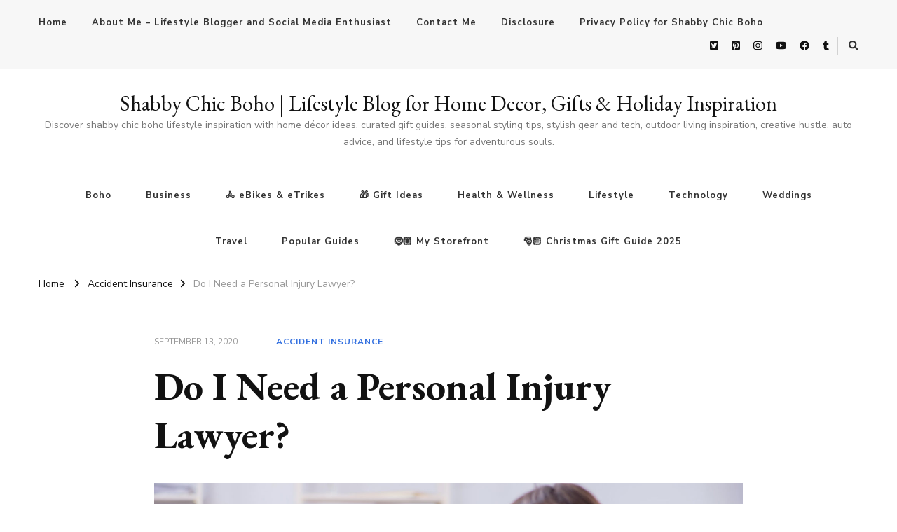

--- FILE ---
content_type: text/html; charset=UTF-8
request_url: https://shabbychicboho.com/do-i-need-a-personal-injury-lawyer/
body_size: 13086
content:
<!DOCTYPE html>
<html lang="en-US">
<head itemscope itemtype="http://schema.org/WebSite">
<meta charset="UTF-8">
<meta name="viewport" content="width=device-width, initial-scale=1">
<link rel="profile" href="http://gmpg.org/xfn/11">
<meta name='robots' content='index, follow, max-image-preview:large, max-snippet:-1, max-video-preview:-1' />
<style>img:is([sizes="auto" i], [sizes^="auto," i]) { contain-intrinsic-size: 3000px 1500px }</style>
<!-- This site is optimized with the Yoast SEO plugin v26.7 - https://yoast.com/wordpress/plugins/seo/ -->
<title>Do I Need a Personal Injury Lawyer? - Shabby Chic Boho | Lifestyle Blog for Home Decor, Gifts &amp; Holiday Inspiration</title>
<meta name="description" content="Are you asking yourself the question: do I need a personal injury lawyer? Our guide right here details when you should hire one." />
<link rel="canonical" href="https://shabbychicboho.com/do-i-need-a-personal-injury-lawyer/" />
<meta property="og:locale" content="en_US" />
<meta property="og:type" content="article" />
<meta property="og:title" content="Do I Need a Personal Injury Lawyer? - Shabby Chic Boho | Lifestyle Blog for Home Decor, Gifts &amp; Holiday Inspiration" />
<meta property="og:description" content="Are you asking yourself the question: do I need a personal injury lawyer? Our guide right here details when you should hire one." />
<meta property="og:url" content="https://shabbychicboho.com/do-i-need-a-personal-injury-lawyer/" />
<meta property="og:site_name" content="Shabby Chic Boho | Lifestyle Blog for Home Decor, Gifts &amp; Holiday Inspiration" />
<meta property="article:publisher" content="https://www.facebook.com/shabbychicboho" />
<meta property="article:author" content="https://www.facebook.com/shabbychicboho" />
<meta property="article:published_time" content="2020-09-13T04:55:15+00:00" />
<meta property="article:modified_time" content="2025-02-01T16:37:47+00:00" />
<meta property="og:image" content="https://shabbychicboho.com/wp-content/uploads/2020/09/load-image-1-4.jpg" />
<meta property="og:image:width" content="2000" />
<meta property="og:image:height" content="1335" />
<meta property="og:image:type" content="image/jpeg" />
<meta name="author" content="Shabby Chic Boho" />
<meta name="twitter:card" content="summary_large_image" />
<meta name="twitter:creator" content="@terrishutterbug" />
<meta name="twitter:site" content="@terrishutterbug" />
<meta name="twitter:label1" content="Written by" />
<meta name="twitter:data1" content="Shabby Chic Boho" />
<meta name="twitter:label2" content="Est. reading time" />
<meta name="twitter:data2" content="3 minutes" />
<script type="application/ld+json" class="yoast-schema-graph">{"@context":"https://schema.org","@graph":[{"@type":"Article","@id":"https://shabbychicboho.com/do-i-need-a-personal-injury-lawyer/#article","isPartOf":{"@id":"https://shabbychicboho.com/do-i-need-a-personal-injury-lawyer/"},"author":{"name":"Shabby Chic Boho","@id":"https://shabbychicboho.com/#/schema/person/9fdb10fb199e00415f6d4081ccec548f"},"headline":"Do I Need a Personal Injury Lawyer?","datePublished":"2020-09-13T04:55:15+00:00","dateModified":"2025-02-01T16:37:47+00:00","mainEntityOfPage":{"@id":"https://shabbychicboho.com/do-i-need-a-personal-injury-lawyer/"},"wordCount":565,"commentCount":0,"publisher":{"@id":"https://shabbychicboho.com/#/schema/person/9fdb10fb199e00415f6d4081ccec548f"},"image":{"@id":"https://shabbychicboho.com/do-i-need-a-personal-injury-lawyer/#primaryimage"},"thumbnailUrl":"https://shabbychicboho.com/wp-content/uploads/2020/09/load-image-1-4.jpg","articleSection":["Accident Insurance"],"inLanguage":"en-US","potentialAction":[{"@type":"CommentAction","name":"Comment","target":["https://shabbychicboho.com/do-i-need-a-personal-injury-lawyer/#respond"]}]},{"@type":"WebPage","@id":"https://shabbychicboho.com/do-i-need-a-personal-injury-lawyer/","url":"https://shabbychicboho.com/do-i-need-a-personal-injury-lawyer/","name":"Do I Need a Personal Injury Lawyer? - Shabby Chic Boho | Lifestyle Blog for Home Decor, Gifts &amp; Holiday Inspiration","isPartOf":{"@id":"https://shabbychicboho.com/#website"},"primaryImageOfPage":{"@id":"https://shabbychicboho.com/do-i-need-a-personal-injury-lawyer/#primaryimage"},"image":{"@id":"https://shabbychicboho.com/do-i-need-a-personal-injury-lawyer/#primaryimage"},"thumbnailUrl":"https://shabbychicboho.com/wp-content/uploads/2020/09/load-image-1-4.jpg","datePublished":"2020-09-13T04:55:15+00:00","dateModified":"2025-02-01T16:37:47+00:00","description":"Are you asking yourself the question: do I need a personal injury lawyer? Our guide right here details when you should hire one.","breadcrumb":{"@id":"https://shabbychicboho.com/do-i-need-a-personal-injury-lawyer/#breadcrumb"},"inLanguage":"en-US","potentialAction":[{"@type":"ReadAction","target":["https://shabbychicboho.com/do-i-need-a-personal-injury-lawyer/"]}]},{"@type":"ImageObject","inLanguage":"en-US","@id":"https://shabbychicboho.com/do-i-need-a-personal-injury-lawyer/#primaryimage","url":"https://shabbychicboho.com/wp-content/uploads/2020/09/load-image-1-4.jpg","contentUrl":"https://shabbychicboho.com/wp-content/uploads/2020/09/load-image-1-4.jpg","width":2000,"height":1335,"caption":"Do I Need a Personal Injury Lawyer?"},{"@type":"BreadcrumbList","@id":"https://shabbychicboho.com/do-i-need-a-personal-injury-lawyer/#breadcrumb","itemListElement":[{"@type":"ListItem","position":1,"name":"Home","item":"https://shabbychicboho.com/"},{"@type":"ListItem","position":2,"name":"Do I Need a Personal Injury Lawyer?"}]},{"@type":"WebSite","@id":"https://shabbychicboho.com/#website","url":"https://shabbychicboho.com/","name":"Shabby Chic Boho","description":"Discover shabby chic boho lifestyle inspiration with home décor ideas, curated gift guides, seasonal styling tips, stylish gear and tech, outdoor living inspiration, creative hustle, auto advice, and lifestyle tips for adventurous souls.","publisher":{"@id":"https://shabbychicboho.com/#/schema/person/9fdb10fb199e00415f6d4081ccec548f"},"potentialAction":[{"@type":"SearchAction","target":{"@type":"EntryPoint","urlTemplate":"https://shabbychicboho.com/?s={search_term_string}"},"query-input":{"@type":"PropertyValueSpecification","valueRequired":true,"valueName":"search_term_string"}}],"inLanguage":"en-US"},{"@type":["Person","Organization"],"@id":"https://shabbychicboho.com/#/schema/person/9fdb10fb199e00415f6d4081ccec548f","name":"Shabby Chic Boho","image":{"@type":"ImageObject","inLanguage":"en-US","@id":"https://shabbychicboho.com/#/schema/person/image/","url":"https://shabbychicboho.com/wp-content/uploads/2021/03/ShabbyChicBoho.jpg","contentUrl":"https://shabbychicboho.com/wp-content/uploads/2021/03/ShabbyChicBoho.jpg","width":1800,"height":1500,"caption":"Shabby Chic Boho"},"logo":{"@id":"https://shabbychicboho.com/#/schema/person/image/"},"sameAs":["https://shabbychicboho.com","https://www.facebook.com/shabbychicboho","https://instagram.com/shabbychicboho/","https://www.pinterest.com/terrishaven/","https://x.com/terrishutterbug","https://www.youtube.com/c/TerrisLittleHavenComShabbyChicBoho","https://shabbychicboho.tumblr.com/"],"url":"https://shabbychicboho.com/author/admin/"}]}</script>
<!-- / Yoast SEO plugin. -->
<link rel='dns-prefetch' href='//fonts.googleapis.com' />
<!-- <link rel='stylesheet' id='wp-block-library-css' href='https://shabbychicboho.com/wp-includes/css/dist/block-library/style.min.css?ver=6.8.3' type='text/css' media='all' /> -->
<link rel="stylesheet" type="text/css" href="//shabbychicboho.com/wp-content/cache/wpfc-minified/95jb8q99/7wu53.css" media="all"/>
<style id='classic-theme-styles-inline-css' type='text/css'>
/*! This file is auto-generated */
.wp-block-button__link{color:#fff;background-color:#32373c;border-radius:9999px;box-shadow:none;text-decoration:none;padding:calc(.667em + 2px) calc(1.333em + 2px);font-size:1.125em}.wp-block-file__button{background:#32373c;color:#fff;text-decoration:none}
</style>
<style id='noptin-email-optin-style-inline-css' type='text/css'>
.wp-block-noptin-email-optin{align-items:center;box-sizing:border-box;display:flex;justify-content:center;min-height:280px;padding:20px;position:relative;text-align:center}.wp-block-noptin-email-optin *{box-sizing:border-box}.wp-block-noptin-email-optin form{width:100%}.wp-block-noptin-email-optin.is-style-noptin-flex .noptin-block-form-footer{align-items:center;display:flex;gap:10px;justify-content:center}.wp-block-noptin-email-optin.is-style-noptin-flex .noptin-block-form-footer .noptin_form_input_email{flex-grow:1;min-width:0}.wp-block-noptin-email-optin.is-style-noptin-flex .noptin-block-form-footer .noptin_form_submit{flex-shrink:1;margin-top:0}:where(.wp-block-noptin-email-optin:not(.is-style-noptin-unstyled) input.noptin_form_input_email){background-color:#fff;border:1px solid #ced4da;border-radius:.25rem;box-shadow:none;color:#495057;padding:.45rem 1.2rem;transition:border-color .15s ease-in-out,box-shadow .15s ease-in-out}:where(.wp-block-noptin-email-optin:not(.is-style-noptin-unstyled) input.noptin_form_input_email:focus){background-color:#fff;border-color:#73b1e9;color:#495057;outline:0}:where(.wp-block-noptin-email-optin:not(.is-style-noptin-unstyled) .noptin_form_submit){background-clip:padding-box;background-color:#1e73be;border:1px solid transparent;border-radius:.25rem;box-shadow:none;color:#fff;font-weight:400;padding:.45rem 1.2rem;transition:color .15s ease-in-out,background-color .15s ease-in-out,border-color .15s ease-in-out,box-shadow .15s ease-in-out}:where(.wp-block-noptin-email-optin:not(.is-style-noptin-unstyled) .noptin_form_submit):focus,:where(.wp-block-noptin-email-optin:not(.is-style-noptin-unstyled) .noptin_form_submit):hover{box-shadow:0 .5rem 1rem rgba(0,0,0,.15)}.wp-block-noptin-email-optin:not(.is-style-noptin-unstyled) .noptin_form_title{font-size:23px;font-weight:700;line-height:1.4125;margin-bottom:10px;margin-top:16px;padding-top:4px}.wp-block-noptin-email-optin:not(.is-style-noptin-unstyled) .noptin_form_description{font-size:16px;line-height:1.3;margin-bottom:10px}.wp-block-noptin-email-optin:not(.is-style-noptin-unstyled) input.noptin_form_input_email{display:block;margin:0;width:100%}.wp-block-noptin-email-optin:not(.is-style-noptin-unstyled) input.noptin_form_input_email::-ms-expand{background-color:transparent;border:0}.wp-block-noptin-email-optin:not(.is-style-noptin-unstyled) .noptin_form_submit{display:block;flex:1 0 0;margin-top:10px;position:relative;text-align:center;text-transform:none;-webkit-user-select:none;-moz-user-select:none;user-select:none;vertical-align:middle;width:100%}.wp-block-noptin-email-optin:not(.is-style-noptin-unstyled) .noptin_form_submit:focus,.wp-block-noptin-email-optin:not(.is-style-noptin-unstyled) .noptin_form_submit:hover{outline:0!important}.noptin-block-form-header:empty{display:none}
</style>
<!-- <link rel='stylesheet' id='noptin-form-css' href='https://shabbychicboho.com/wp-content/plugins/newsletter-optin-box/build/Forms/assets/css/style-form.css?ver=bde59fed1153516aaf60' type='text/css' media='all' /> -->
<link rel="stylesheet" type="text/css" href="//shabbychicboho.com/wp-content/cache/wpfc-minified/10pb3vnp/7wu53.css" media="all"/>
<style id='global-styles-inline-css' type='text/css'>
:root{--wp--preset--aspect-ratio--square: 1;--wp--preset--aspect-ratio--4-3: 4/3;--wp--preset--aspect-ratio--3-4: 3/4;--wp--preset--aspect-ratio--3-2: 3/2;--wp--preset--aspect-ratio--2-3: 2/3;--wp--preset--aspect-ratio--16-9: 16/9;--wp--preset--aspect-ratio--9-16: 9/16;--wp--preset--color--black: #000000;--wp--preset--color--cyan-bluish-gray: #abb8c3;--wp--preset--color--white: #ffffff;--wp--preset--color--pale-pink: #f78da7;--wp--preset--color--vivid-red: #cf2e2e;--wp--preset--color--luminous-vivid-orange: #ff6900;--wp--preset--color--luminous-vivid-amber: #fcb900;--wp--preset--color--light-green-cyan: #7bdcb5;--wp--preset--color--vivid-green-cyan: #00d084;--wp--preset--color--pale-cyan-blue: #8ed1fc;--wp--preset--color--vivid-cyan-blue: #0693e3;--wp--preset--color--vivid-purple: #9b51e0;--wp--preset--gradient--vivid-cyan-blue-to-vivid-purple: linear-gradient(135deg,rgba(6,147,227,1) 0%,rgb(155,81,224) 100%);--wp--preset--gradient--light-green-cyan-to-vivid-green-cyan: linear-gradient(135deg,rgb(122,220,180) 0%,rgb(0,208,130) 100%);--wp--preset--gradient--luminous-vivid-amber-to-luminous-vivid-orange: linear-gradient(135deg,rgba(252,185,0,1) 0%,rgba(255,105,0,1) 100%);--wp--preset--gradient--luminous-vivid-orange-to-vivid-red: linear-gradient(135deg,rgba(255,105,0,1) 0%,rgb(207,46,46) 100%);--wp--preset--gradient--very-light-gray-to-cyan-bluish-gray: linear-gradient(135deg,rgb(238,238,238) 0%,rgb(169,184,195) 100%);--wp--preset--gradient--cool-to-warm-spectrum: linear-gradient(135deg,rgb(74,234,220) 0%,rgb(151,120,209) 20%,rgb(207,42,186) 40%,rgb(238,44,130) 60%,rgb(251,105,98) 80%,rgb(254,248,76) 100%);--wp--preset--gradient--blush-light-purple: linear-gradient(135deg,rgb(255,206,236) 0%,rgb(152,150,240) 100%);--wp--preset--gradient--blush-bordeaux: linear-gradient(135deg,rgb(254,205,165) 0%,rgb(254,45,45) 50%,rgb(107,0,62) 100%);--wp--preset--gradient--luminous-dusk: linear-gradient(135deg,rgb(255,203,112) 0%,rgb(199,81,192) 50%,rgb(65,88,208) 100%);--wp--preset--gradient--pale-ocean: linear-gradient(135deg,rgb(255,245,203) 0%,rgb(182,227,212) 50%,rgb(51,167,181) 100%);--wp--preset--gradient--electric-grass: linear-gradient(135deg,rgb(202,248,128) 0%,rgb(113,206,126) 100%);--wp--preset--gradient--midnight: linear-gradient(135deg,rgb(2,3,129) 0%,rgb(40,116,252) 100%);--wp--preset--font-size--small: 13px;--wp--preset--font-size--medium: 20px;--wp--preset--font-size--large: 36px;--wp--preset--font-size--x-large: 42px;--wp--preset--spacing--20: 0.44rem;--wp--preset--spacing--30: 0.67rem;--wp--preset--spacing--40: 1rem;--wp--preset--spacing--50: 1.5rem;--wp--preset--spacing--60: 2.25rem;--wp--preset--spacing--70: 3.38rem;--wp--preset--spacing--80: 5.06rem;--wp--preset--shadow--natural: 6px 6px 9px rgba(0, 0, 0, 0.2);--wp--preset--shadow--deep: 12px 12px 50px rgba(0, 0, 0, 0.4);--wp--preset--shadow--sharp: 6px 6px 0px rgba(0, 0, 0, 0.2);--wp--preset--shadow--outlined: 6px 6px 0px -3px rgba(255, 255, 255, 1), 6px 6px rgba(0, 0, 0, 1);--wp--preset--shadow--crisp: 6px 6px 0px rgba(0, 0, 0, 1);}:where(.is-layout-flex){gap: 0.5em;}:where(.is-layout-grid){gap: 0.5em;}body .is-layout-flex{display: flex;}.is-layout-flex{flex-wrap: wrap;align-items: center;}.is-layout-flex > :is(*, div){margin: 0;}body .is-layout-grid{display: grid;}.is-layout-grid > :is(*, div){margin: 0;}:where(.wp-block-columns.is-layout-flex){gap: 2em;}:where(.wp-block-columns.is-layout-grid){gap: 2em;}:where(.wp-block-post-template.is-layout-flex){gap: 1.25em;}:where(.wp-block-post-template.is-layout-grid){gap: 1.25em;}.has-black-color{color: var(--wp--preset--color--black) !important;}.has-cyan-bluish-gray-color{color: var(--wp--preset--color--cyan-bluish-gray) !important;}.has-white-color{color: var(--wp--preset--color--white) !important;}.has-pale-pink-color{color: var(--wp--preset--color--pale-pink) !important;}.has-vivid-red-color{color: var(--wp--preset--color--vivid-red) !important;}.has-luminous-vivid-orange-color{color: var(--wp--preset--color--luminous-vivid-orange) !important;}.has-luminous-vivid-amber-color{color: var(--wp--preset--color--luminous-vivid-amber) !important;}.has-light-green-cyan-color{color: var(--wp--preset--color--light-green-cyan) !important;}.has-vivid-green-cyan-color{color: var(--wp--preset--color--vivid-green-cyan) !important;}.has-pale-cyan-blue-color{color: var(--wp--preset--color--pale-cyan-blue) !important;}.has-vivid-cyan-blue-color{color: var(--wp--preset--color--vivid-cyan-blue) !important;}.has-vivid-purple-color{color: var(--wp--preset--color--vivid-purple) !important;}.has-black-background-color{background-color: var(--wp--preset--color--black) !important;}.has-cyan-bluish-gray-background-color{background-color: var(--wp--preset--color--cyan-bluish-gray) !important;}.has-white-background-color{background-color: var(--wp--preset--color--white) !important;}.has-pale-pink-background-color{background-color: var(--wp--preset--color--pale-pink) !important;}.has-vivid-red-background-color{background-color: var(--wp--preset--color--vivid-red) !important;}.has-luminous-vivid-orange-background-color{background-color: var(--wp--preset--color--luminous-vivid-orange) !important;}.has-luminous-vivid-amber-background-color{background-color: var(--wp--preset--color--luminous-vivid-amber) !important;}.has-light-green-cyan-background-color{background-color: var(--wp--preset--color--light-green-cyan) !important;}.has-vivid-green-cyan-background-color{background-color: var(--wp--preset--color--vivid-green-cyan) !important;}.has-pale-cyan-blue-background-color{background-color: var(--wp--preset--color--pale-cyan-blue) !important;}.has-vivid-cyan-blue-background-color{background-color: var(--wp--preset--color--vivid-cyan-blue) !important;}.has-vivid-purple-background-color{background-color: var(--wp--preset--color--vivid-purple) !important;}.has-black-border-color{border-color: var(--wp--preset--color--black) !important;}.has-cyan-bluish-gray-border-color{border-color: var(--wp--preset--color--cyan-bluish-gray) !important;}.has-white-border-color{border-color: var(--wp--preset--color--white) !important;}.has-pale-pink-border-color{border-color: var(--wp--preset--color--pale-pink) !important;}.has-vivid-red-border-color{border-color: var(--wp--preset--color--vivid-red) !important;}.has-luminous-vivid-orange-border-color{border-color: var(--wp--preset--color--luminous-vivid-orange) !important;}.has-luminous-vivid-amber-border-color{border-color: var(--wp--preset--color--luminous-vivid-amber) !important;}.has-light-green-cyan-border-color{border-color: var(--wp--preset--color--light-green-cyan) !important;}.has-vivid-green-cyan-border-color{border-color: var(--wp--preset--color--vivid-green-cyan) !important;}.has-pale-cyan-blue-border-color{border-color: var(--wp--preset--color--pale-cyan-blue) !important;}.has-vivid-cyan-blue-border-color{border-color: var(--wp--preset--color--vivid-cyan-blue) !important;}.has-vivid-purple-border-color{border-color: var(--wp--preset--color--vivid-purple) !important;}.has-vivid-cyan-blue-to-vivid-purple-gradient-background{background: var(--wp--preset--gradient--vivid-cyan-blue-to-vivid-purple) !important;}.has-light-green-cyan-to-vivid-green-cyan-gradient-background{background: var(--wp--preset--gradient--light-green-cyan-to-vivid-green-cyan) !important;}.has-luminous-vivid-amber-to-luminous-vivid-orange-gradient-background{background: var(--wp--preset--gradient--luminous-vivid-amber-to-luminous-vivid-orange) !important;}.has-luminous-vivid-orange-to-vivid-red-gradient-background{background: var(--wp--preset--gradient--luminous-vivid-orange-to-vivid-red) !important;}.has-very-light-gray-to-cyan-bluish-gray-gradient-background{background: var(--wp--preset--gradient--very-light-gray-to-cyan-bluish-gray) !important;}.has-cool-to-warm-spectrum-gradient-background{background: var(--wp--preset--gradient--cool-to-warm-spectrum) !important;}.has-blush-light-purple-gradient-background{background: var(--wp--preset--gradient--blush-light-purple) !important;}.has-blush-bordeaux-gradient-background{background: var(--wp--preset--gradient--blush-bordeaux) !important;}.has-luminous-dusk-gradient-background{background: var(--wp--preset--gradient--luminous-dusk) !important;}.has-pale-ocean-gradient-background{background: var(--wp--preset--gradient--pale-ocean) !important;}.has-electric-grass-gradient-background{background: var(--wp--preset--gradient--electric-grass) !important;}.has-midnight-gradient-background{background: var(--wp--preset--gradient--midnight) !important;}.has-small-font-size{font-size: var(--wp--preset--font-size--small) !important;}.has-medium-font-size{font-size: var(--wp--preset--font-size--medium) !important;}.has-large-font-size{font-size: var(--wp--preset--font-size--large) !important;}.has-x-large-font-size{font-size: var(--wp--preset--font-size--x-large) !important;}
:where(.wp-block-post-template.is-layout-flex){gap: 1.25em;}:where(.wp-block-post-template.is-layout-grid){gap: 1.25em;}
:where(.wp-block-columns.is-layout-flex){gap: 2em;}:where(.wp-block-columns.is-layout-grid){gap: 2em;}
:root :where(.wp-block-pullquote){font-size: 1.5em;line-height: 1.6;}
</style>
<!-- <link rel='stylesheet' id='ssb-front-css-css' href='https://shabbychicboho.com/wp-content/plugins/simple-social-buttons/assets/css/front.css?ver=6.2.0' type='text/css' media='all' /> -->
<!-- <link rel='stylesheet' id='owl-carousel-css' href='https://shabbychicboho.com/wp-content/themes/vilva/css/owl.carousel.min.css?ver=2.3.4' type='text/css' media='all' /> -->
<!-- <link rel='stylesheet' id='animate-css' href='https://shabbychicboho.com/wp-content/themes/vilva/css/animate.min.css?ver=3.5.2' type='text/css' media='all' /> -->
<link rel="stylesheet" type="text/css" href="//shabbychicboho.com/wp-content/cache/wpfc-minified/1ot4lyou/7wu53.css" media="all"/>
<link rel='stylesheet' id='vilva-google-fonts-css' href='https://fonts.googleapis.com/css?family=Nunito+Sans%3A200%2C300%2Cregular%2C500%2C600%2C700%2C800%2C900%2C200italic%2C300italic%2Citalic%2C500italic%2C600italic%2C700italic%2C800italic%2C900italic%7CEB+Garamond%3Aregular%2C500%2C600%2C700%2C800%2Citalic%2C500italic%2C600italic%2C700italic%2C800italic%7CEB+Garamond%3Aregular' type='text/css' media='all' />
<!-- <link rel='stylesheet' id='vilva-css' href='https://shabbychicboho.com/wp-content/themes/vilva/style.css?ver=1.2.8' type='text/css' media='all' /> -->
<!-- <link rel='stylesheet' id='vilva-gutenberg-css' href='https://shabbychicboho.com/wp-content/themes/vilva/css/gutenberg.min.css?ver=1.2.8' type='text/css' media='all' /> -->
<!-- <link rel='stylesheet' id='yarpp-thumbnails-css' href='https://shabbychicboho.com/wp-content/plugins/yet-another-related-posts-plugin/style/styles_thumbnails.css?ver=5.30.11' type='text/css' media='all' /> -->
<link rel="stylesheet" type="text/css" href="//shabbychicboho.com/wp-content/cache/wpfc-minified/fqbqtp24/7wubm.css" media="all"/>
<style id='yarpp-thumbnails-inline-css' type='text/css'>
.yarpp-thumbnails-horizontal .yarpp-thumbnail {width: 63px;height: 103px;margin: 5px;margin-left: 0px;}.yarpp-thumbnail > img, .yarpp-thumbnail-default {width: 53px;height: 53px;margin: 5px;}.yarpp-thumbnails-horizontal .yarpp-thumbnail-title {margin: 7px;margin-top: 0px;width: 53px;}.yarpp-thumbnail-default > img {min-height: 53px;min-width: 53px;}
</style>
<script src='//shabbychicboho.com/wp-content/cache/wpfc-minified/kdjkus4g/7wu53.js' type="text/javascript"></script>
<!-- <script type="text/javascript" src="https://shabbychicboho.com/wp-includes/js/jquery/jquery.min.js?ver=3.7.1" id="jquery-core-js"></script> -->
<!-- <script type="text/javascript" src="https://shabbychicboho.com/wp-includes/js/jquery/jquery-migrate.min.js?ver=3.4.1" id="jquery-migrate-js"></script> -->
<style media="screen">
.simplesocialbuttons.simplesocialbuttons_inline .ssb-fb-like, .simplesocialbuttons.simplesocialbuttons_inline amp-facebook-like {
margin: ;
}
/*inline margin*/
.simplesocialbuttons.simplesocialbuttons_inline.simplesocial-round-icon button{
margin: ;
}
/*margin-digbar*/
</style>
<!-- Open Graph Meta Tags generated by Simple Social Buttons 6.2.0 -->
<meta property="og:title" content="Do I Need a Personal Injury Lawyer? - Shabby Chic Boho | Lifestyle Blog for Home Decor, Gifts &amp; Holiday Inspiration" />
<meta property="og:type" content="article" />
<meta property="og:description" content="You were on your way home from work when you felt your car lurch forward and the seatbelt keeping your body from smashing into the dash. As your car comes to a stop, you realize that someone hit your car! As you step out, you assess your injuries and start to decide your next move. Every year, about 39 million&hellip;" />
<meta property="og:url" content="https://shabbychicboho.com/do-i-need-a-personal-injury-lawyer/" />
<meta property="og:site_name" content="Shabby Chic Boho | Lifestyle Blog for Home Decor, Gifts &amp; Holiday Inspiration" />
<meta property="og:image" content="https://shabbychicboho.com/wp-content/uploads/2020/09/load-image-1-4.jpg" />
<meta name="twitter:card" content="summary_large_image" />
<meta name="twitter:description" content="You were on your way home from work when you felt your car lurch forward and the seatbelt keeping your body from smashing into the dash. As your car comes to a stop, you realize that someone hit your car! As you step out, you assess your injuries and start to decide your next move. Every year, about 39 million&hellip;" />
<meta name="twitter:title" content="Do I Need a Personal Injury Lawyer? - Shabby Chic Boho | Lifestyle Blog for Home Decor, Gifts &amp; Holiday Inspiration" />
<meta property="twitter:image" content="https://shabbychicboho.com/wp-content/uploads/2020/09/load-image-1-4.jpg" />
<link rel="pingback" href="https://shabbychicboho.com/xmlrpc.php"><link rel="icon" href="https://shabbychicboho.com/wp-content/uploads/2025/02/cropped-logo-png-32x32.png" sizes="32x32" />
<link rel="icon" href="https://shabbychicboho.com/wp-content/uploads/2025/02/cropped-logo-png-192x192.png" sizes="192x192" />
<link rel="apple-touch-icon" href="https://shabbychicboho.com/wp-content/uploads/2025/02/cropped-logo-png-180x180.png" />
<meta name="msapplication-TileImage" content="https://shabbychicboho.com/wp-content/uploads/2025/02/cropped-logo-png-270x270.png" />
<style type='text/css' media='all'>     
.content-newsletter .blossomthemes-email-newsletter-wrapper.bg-img:after,
.widget_blossomthemes_email_newsletter_widget .blossomthemes-email-newsletter-wrapper:after{
background: rgba(51, 112, 224, 0.8);    }
/*Typography*/
body,
button,
input,
select,
optgroup,
textarea{
font-family : Nunito Sans;
font-size   : 18px;        
}
:root {
--primary-font: Nunito Sans;
--secondary-font: EB Garamond;
--primary-color: #3370e0;
--primary-color-rgb: 51, 112, 224;
}
.site-branding .site-title-wrap .site-title{
font-size   : 30px;
font-family : EB Garamond;
font-weight : 400;
font-style  : normal;
}
.site-branding .site-title-wrap .site-title a{
color: #121212;
}
.custom-logo-link img{
width: 70px;
max-width: 100%;
}
.comment-body .reply .comment-reply-link:hover:before {
background-image: url('data:image/svg+xml; utf-8, <svg xmlns="http://www.w3.org/2000/svg" width="18" height="15" viewBox="0 0 18 15"><path d="M934,147.2a11.941,11.941,0,0,1,7.5,3.7,16.063,16.063,0,0,1,3.5,7.3c-2.4-3.4-6.1-5.1-11-5.1v4.1l-7-7,7-7Z" transform="translate(-927 -143.2)" fill="%233370e0"/></svg>');
}
.site-header.style-five .header-mid .search-form .search-submit:hover {
background-image: url('data:image/svg+xml; utf-8, <svg xmlns="http://www.w3.org/2000/svg" viewBox="0 0 512 512"><path fill="%233370e0" d="M508.5 468.9L387.1 347.5c-2.3-2.3-5.3-3.5-8.5-3.5h-13.2c31.5-36.5 50.6-84 50.6-136C416 93.1 322.9 0 208 0S0 93.1 0 208s93.1 208 208 208c52 0 99.5-19.1 136-50.6v13.2c0 3.2 1.3 6.2 3.5 8.5l121.4 121.4c4.7 4.7 12.3 4.7 17 0l22.6-22.6c4.7-4.7 4.7-12.3 0-17zM208 368c-88.4 0-160-71.6-160-160S119.6 48 208 48s160 71.6 160 160-71.6 160-160 160z"></path></svg>');
}
.site-header.style-seven .header-bottom .search-form .search-submit:hover {
background-image: url('data:image/svg+xml; utf-8, <svg xmlns="http://www.w3.org/2000/svg" viewBox="0 0 512 512"><path fill="%233370e0" d="M508.5 468.9L387.1 347.5c-2.3-2.3-5.3-3.5-8.5-3.5h-13.2c31.5-36.5 50.6-84 50.6-136C416 93.1 322.9 0 208 0S0 93.1 0 208s93.1 208 208 208c52 0 99.5-19.1 136-50.6v13.2c0 3.2 1.3 6.2 3.5 8.5l121.4 121.4c4.7 4.7 12.3 4.7 17 0l22.6-22.6c4.7-4.7 4.7-12.3 0-17zM208 368c-88.4 0-160-71.6-160-160S119.6 48 208 48s160 71.6 160 160-71.6 160-160 160z"></path></svg>');
}
.site-header.style-fourteen .search-form .search-submit:hover {
background-image: url('data:image/svg+xml; utf-8, <svg xmlns="http://www.w3.org/2000/svg" viewBox="0 0 512 512"><path fill="%233370e0" d="M508.5 468.9L387.1 347.5c-2.3-2.3-5.3-3.5-8.5-3.5h-13.2c31.5-36.5 50.6-84 50.6-136C416 93.1 322.9 0 208 0S0 93.1 0 208s93.1 208 208 208c52 0 99.5-19.1 136-50.6v13.2c0 3.2 1.3 6.2 3.5 8.5l121.4 121.4c4.7 4.7 12.3 4.7 17 0l22.6-22.6c4.7-4.7 4.7-12.3 0-17zM208 368c-88.4 0-160-71.6-160-160S119.6 48 208 48s160 71.6 160 160-71.6 160-160 160z"></path></svg>');
}
.search-results .content-area > .page-header .search-submit:hover {
background-image: url('data:image/svg+xml; utf-8, <svg xmlns="http://www.w3.org/2000/svg" viewBox="0 0 512 512"><path fill="%233370e0" d="M508.5 468.9L387.1 347.5c-2.3-2.3-5.3-3.5-8.5-3.5h-13.2c31.5-36.5 50.6-84 50.6-136C416 93.1 322.9 0 208 0S0 93.1 0 208s93.1 208 208 208c52 0 99.5-19.1 136-50.6v13.2c0 3.2 1.3 6.2 3.5 8.5l121.4 121.4c4.7 4.7 12.3 4.7 17 0l22.6-22.6c4.7-4.7 4.7-12.3 0-17zM208 368c-88.4 0-160-71.6-160-160S119.6 48 208 48s160 71.6 160 160-71.6 160-160 160z"></path></svg>');
}
</style></head>
<body class="wp-singular post-template-default single single-post postid-37173 single-format-standard wp-embed-responsive wp-theme-vilva noptin single-style-four underline full-width-centered" itemscope itemtype="http://schema.org/WebPage">
<div id="page" class="site">
<a class="skip-link" href="#content">Skip to Content</a>
<header id="masthead" class="site-header style-one" itemscope itemtype="http://schema.org/WPHeader">
<div class="header-t">
<div class="container">
<nav class="secondary-menu">
<button class="toggle-btn" data-toggle-target=".menu-modal" data-toggle-body-class="showing-menu-modal" aria-expanded="false" data-set-focus=".close-nav-toggle">
<span class="toggle-bar"></span>
<span class="toggle-bar"></span>
<span class="toggle-bar"></span>
</button>
<div class="secondary-menu-list menu-modal cover-modal" data-modal-target-string=".menu-modal">
<button class="close close-nav-toggle" data-toggle-target=".menu-modal" data-toggle-body-class="showing-menu-modal" aria-expanded="false" data-set-focus=".menu-modal">
<span class="toggle-bar"></span>
<span class="toggle-bar"></span>
</button>
<div class="mobile-menu" aria-label="Mobile">
<div class="menu-page-container"><ul id="secondary-menu" class="nav-menu menu-modal"><li id="menu-item-78386" class="menu-item menu-item-type-custom menu-item-object-custom menu-item-home menu-item-78386"><a href="https://shabbychicboho.com/">Home</a></li>
<li id="menu-item-71669" class="menu-item menu-item-type-post_type menu-item-object-page menu-item-71669"><a href="https://shabbychicboho.com/about-me/" title="About Me">About Me – Lifestyle Blogger and Social Media Enthusiast</a></li>
<li id="menu-item-71670" class="menu-item menu-item-type-post_type menu-item-object-page menu-item-71670"><a href="https://shabbychicboho.com/contact-me/">Contact Me</a></li>
<li id="menu-item-88324" class="menu-item menu-item-type-post_type menu-item-object-page menu-item-88324"><a href="https://shabbychicboho.com/disclosure/">Disclosure</a></li>
<li id="menu-item-88328" class="menu-item menu-item-type-post_type menu-item-object-page menu-item-privacy-policy menu-item-88328"><a rel="privacy-policy" href="https://shabbychicboho.com/privacy-policy-for-shabby-chic-boho/">Privacy Policy for Shabby Chic Boho</a></li>
</ul></div>            </div>
</div>
</nav>
<div class="right">
<div class="header-social">
<ul class="social-networks">
<li>
<a href="https://twitter.com/terrishutterbug" target="_blank" rel="nofollow noopener">
<i class="fab fa-twitter-square"></i>
</a>
</li>    	   
<li>
<a href="https://www.pinterest.com/terrishaven/" target="_blank" rel="nofollow noopener">
<i class="fab fa-pinterest-square"></i>
</a>
</li>    	   
<li>
<a href="https://instagram.com/shabbychicboho/" target="_blank" rel="nofollow noopener">
<i class="fab fa-instagram"></i>
</a>
</li>    	   
<li>
<a href="https://www.youtube.com/c/TerrisLittleHavenComShabbyChicBoho" target="_blank" rel="nofollow noopener">
<i class="fab fa-youtube"></i>
</a>
</li>    	   
<li>
<a href="https://www.facebook.com/shabbychicboho/" target="_blank" rel="nofollow noopener">
<i class="fab fa-facebook"></i>
</a>
</li>    	   
<li>
<a href="https://shabbychicboho.tumblr.com/" target="_blank" rel="nofollow noopener">
<i class="fab fa-tumblr"></i>
</a>
</li>    	   
</ul>
</div><!-- .header-social -->
<div class="header-search">                
<button class="search-toggle" data-toggle-target=".search-modal" data-toggle-body-class="showing-search-modal" data-set-focus=".search-modal .search-field" aria-expanded="false">
<i class="fas fa-search"></i>
</button>
<div class="header-search-wrap search-modal cover-modal" data-modal-target-string=".search-modal">
<div class="header-search-inner-wrap">
<form role="search" method="get" class="search-form" action="https://shabbychicboho.com/">
<label>
<span class="screen-reader-text">Looking for Something?
</span>
<input type="search" class="search-field" placeholder="Type &amp; Hit Enter&hellip;" value="" name="s" />
</label>                
<input type="submit" id="submit-field" class="search-submit" value="Search" />
</form>                                    <button class="close" data-toggle-target=".search-modal" data-toggle-body-class="showing-search-modal" data-set-focus=".search-modal .search-field" aria-expanded="false"></button>
</div>
</div>
</div><!-- .header-search -->
</div><!-- .right -->
</div>
</div><!-- .header-t -->
<div class="header-mid">
<div class="container">
<div class="site-branding" itemscope itemtype="http://schema.org/Organization">  
<div class="site-logo">
</div>
<div class="site-title-wrap">                    <p class="site-title" itemprop="name"><a href="https://shabbychicboho.com/" rel="home" itemprop="url">Shabby Chic Boho | Lifestyle Blog for Home Decor, Gifts &amp; Holiday Inspiration</a></p>
<p class="site-description" itemprop="description">Discover shabby chic boho lifestyle inspiration with home décor ideas, curated gift guides, seasonal styling tips, stylish gear and tech, outdoor living inspiration, creative hustle, auto advice, and lifestyle tips for adventurous souls.</p>
</div>        </div>    
</div>
</div><!-- .header-mid -->
<div class="header-bottom">
<div class="container">
<nav id="site-navigation" class="main-navigation" itemscope itemtype="http://schema.org/SiteNavigationElement">
<button class="toggle-btn" data-toggle-target=".main-menu-modal" data-toggle-body-class="showing-main-menu-modal" aria-expanded="false" data-set-focus=".close-main-nav-toggle">
<span class="toggle-bar"></span>
<span class="toggle-bar"></span>
<span class="toggle-bar"></span>
</button>
<div class="primary-menu-list main-menu-modal cover-modal" data-modal-target-string=".main-menu-modal">
<button class="close close-main-nav-toggle" data-toggle-target=".main-menu-modal" data-toggle-body-class="showing-main-menu-modal" aria-expanded="false" data-set-focus=".main-menu-modal"></button>
<div class="mobile-menu" aria-label="Mobile">
<div class="menu-post-container"><ul id="primary-menu" class="nav-menu main-menu-modal"><li id="menu-item-91367" class="menu-item menu-item-type-custom menu-item-object-custom menu-item-91367"><a href="https://shabbychicboho.com/category/boho/">Boho</a></li>
<li id="menu-item-91369" class="menu-item menu-item-type-custom menu-item-object-custom menu-item-91369"><a href="https://shabbychicboho.com/category/business/">Business</a></li>
<li id="menu-item-91379" class="menu-item menu-item-type-custom menu-item-object-custom menu-item-91379"><a href="https://shabbychicboho.com/?s=ebike">🚴 eBikes &#038; eTrikes</a></li>
<li id="menu-item-91370" class="menu-item menu-item-type-custom menu-item-object-custom menu-item-91370"><a href="https://shabbychicboho.com/?s=Gifts">🎁 Gift Ideas</a></li>
<li id="menu-item-91372" class="menu-item menu-item-type-custom menu-item-object-custom menu-item-91372"><a href="https://shabbychicboho.com/category/health-wellness/">Health &#038; Wellness</a></li>
<li id="menu-item-91368" class="menu-item menu-item-type-custom menu-item-object-custom menu-item-91368"><a href="https://shabbychicboho.com/category/lifestyle/">Lifestyle</a></li>
<li id="menu-item-91373" class="menu-item menu-item-type-custom menu-item-object-custom menu-item-91373"><a href="https://shabbychicboho.com/category/technology/">Technology</a></li>
<li id="menu-item-91374" class="menu-item menu-item-type-custom menu-item-object-custom menu-item-91374"><a href="https://shabbychicboho.com/category/weddings/">Weddings</a></li>
<li id="menu-item-91557" class="menu-item menu-item-type-custom menu-item-object-custom menu-item-91557"><a href="https://shabbychicboho.com/?s=travel">Travel</a></li>
<li id="menu-item-91546" class="menu-item menu-item-type-custom menu-item-object-custom menu-item-91546"><a href="https://shabbychicboho.com/?s=+guide+">Popular Guides</a></li>
<li id="menu-item-91371" class="menu-item menu-item-type-custom menu-item-object-custom menu-item-91371"><a href="https://www.amazon.com/shop/shabbychicboho?ccs_id=4c79a2ff-5ae9-417b-b59e-a06da48f4076&#038;isPublicView=true&#038;linkCode=sl2&#038;tag=shabbychicb08-20&#038;linkId=09868f5015ab73468ef3c57bc5cea124&#038;language=en_US&#038;ref_=as_li_ss_tl">🤶🏼 My Storefront</a></li>
<li id="menu-item-91366" class="menu-item menu-item-type-custom menu-item-object-custom menu-item-91366"><a href="https://shabbychicboho.com/category/christmas-gift-guide-2025/" title="🎅🏻Christmas Gift Guide 2025">🎅🏻 Christmas Gift Guide 2025</a></li>
</ul></div>            </div>
</div>
</nav><!-- #site-navigation -->
</div>
</div><!-- .header-bottom -->
</header>
<div class="top-bar"><div class="container"><div class="breadcrumb-wrapper">
<div id="crumbs" itemscope itemtype="http://schema.org/BreadcrumbList"> 
<span itemprop="itemListElement" itemscope itemtype="http://schema.org/ListItem">
<a itemprop="item" href="https://shabbychicboho.com"><span itemprop="name">Home</span></a>
<meta itemprop="position" content="1" />
<span class="separator"><i class="fa fa-angle-right"></i></span>
</span> <span itemprop="itemListElement" itemscope itemtype="http://schema.org/ListItem"><a itemprop="item" href="https://shabbychicboho.com/category/accident-insurance/"><span itemprop="name">Accident Insurance </span></a><meta itemprop="position" content="2" /><span class="separator"><i class="fa fa-angle-right"></i></span></span> <span class="current" itemprop="itemListElement" itemscope itemtype="http://schema.org/ListItem"><a itemprop="item" href="https://shabbychicboho.com/do-i-need-a-personal-injury-lawyer/"><span itemprop="name">Do I Need a Personal Injury Lawyer?</span></a><meta itemprop="position" content="3" /></span></div></div><!-- .breadcrumb-wrapper --></div></div><div id="content" class="site-content"><div class="container">    <div id="primary" class="content-area">	
<main id="main" class="site-main">
<article id="post-37173" class="post-37173 post type-post status-publish format-standard has-post-thumbnail hentry category-accident-insurance sticky-meta">
<header class="entry-header">
<div class="container">
<div class="entry-meta">
<span class="posted-on"> <a href="https://shabbychicboho.com/do-i-need-a-personal-injury-lawyer/" rel="bookmark"><time class="entry-date published" datetime="2020-09-13T00:55:15-04:00" itemprop="datePublished">September 13, 2020</time><time class="updated" datetime="2025-02-01T11:37:47-05:00" itemprop="dateModified">February 1, 2025</time></a></span><span class="category"><a href="https://shabbychicboho.com/category/accident-insurance/" rel="category tag">Accident Insurance</a></span>                </div>
<h1 class="entry-title">Do I Need a Personal Injury Lawyer?</h1>     
</div>
</header> 
<figure class="post-thumbnail"><img width="2000" height="1335" src="https://shabbychicboho.com/wp-content/uploads/2020/09/load-image-1-4.jpg" class="attachment-post-thumbnail size-post-thumbnail wp-post-image" alt="Do I Need a Personal Injury Lawyer?" decoding="async" fetchpriority="high" srcset="https://shabbychicboho.com/wp-content/uploads/2020/09/load-image-1-4.jpg 2000w, https://shabbychicboho.com/wp-content/uploads/2020/09/load-image-1-4-640x427.jpg 640w, https://shabbychicboho.com/wp-content/uploads/2020/09/load-image-1-4-768x513.jpg 768w, https://shabbychicboho.com/wp-content/uploads/2020/09/load-image-1-4-1536x1025.jpg 1536w" sizes="(max-width: 2000px) 100vw, 2000px" /></figure><div class="content-wrap">        <div class="article-meta">
<div class="article-inner-meta">
<span class="byline" itemprop="author">
<span class="author">
<a href="https://shabbychicboho.com/author/admin/" class="url fn">
<img alt='' src='https://secure.gravatar.com/avatar/9cea98cb32de60b7b6f97974377fd4f0d5776e50be9660016da84a0ba95ca085?s=70&#038;d=monsterid&#038;r=g' srcset='https://secure.gravatar.com/avatar/9cea98cb32de60b7b6f97974377fd4f0d5776e50be9660016da84a0ba95ca085?s=140&#038;d=monsterid&#038;r=g 2x' class='avatar avatar-70 photo' height='70' width='70' decoding='async'/>                                Shabby Chic Boho                            </a>
</span>
</span>
<span class="comments"><i class="far fa-comment-alt"></i><a href="https://shabbychicboho.com/do-i-need-a-personal-injury-lawyer/#respond">Leave a Comment<span class="screen-reader-text"> on Do I Need a Personal Injury Lawyer?</span></a></span>            </div>
</div>
<div class="entry-content" itemprop="text"><p>You were on your way home from work when you felt your car lurch forward and the seatbelt keeping your body from smashing into the dash. As your car comes to a stop, you realize that someone hit your car! As you step out, you assess your injuries and start to decide your next move.</p>
<p>Every year, about <a href="https://www.smudailycampus.com/sponsoredcontent/promoted/the-10-most-common-personal-injury-claims#:~:text=Car%20Accident%20Claims,injury%20claims%20in%20the%20US.&amp;text=Most%20of%20them%20decide%20to,are%20distracted%20by%20their%20phones." target="_blank" rel="noreferrer noopener">39 million</a> Americans seek medical attention for a persona injury. The most common lawsuit resulting from a personal injury received in a car accident.</p>
<p>One of the first thoughts you could have is &#8220;do I need a personal injury lawyer?&#8221;. If you&#8217;ve considered filing a personal injury lawsuit, keep reading to learn everything you need to know about when to hire a personal injury lawyer.  For more information, be sure to visit this <a href="https://www.bellevuetrialattorney.com/">website</a> after you&#8217;ve reviewed this post.</p>
<h2>What Kinds of Injuries Could Justify a Lawsuit?</h2>
<p>Not all injuries justify a lawsuit, but if you have a significant injury, you could get some financial compensation for your pain. Here are some common injuries that have resulted in lawsuits. When you reach out to a professional attorney or <a href="https://www.tjryanlaw.com/dana-point/">click URL</a>, you’ll know that there are some common injuries that result in lawsuits.</p>
<h3>Medical Malpractice</h3>
<p>You trust your doctor with your health and wellbeing. If they make a mistake and leave you injured, you might want to file a lawsuit (and find a new doctor).</p>
<h3>Workplace Injuries</h3>
<p>Worker&#8217;s compensation insurance often covers your bills when you&#8217;re injured at work. One of the most common workplace injuries happens when someone slips and falls. If you fall at work, there are at least 4 major injuries you could suffer.</p>
<h3>Dog Attacks</h3>
<p>Sometimes dogs bite, even if they&#8217;re on a leash. If the dog&#8217;s owner doesn&#8217;t offer to pay your medical bills, you may need to file a lawsuit.</p>
<h2>Do I Need a Personal Injury Lawyer If the Insurance Company Wants To Dispute the Claim</h2>
<p>If you filed a claim with the insurance company and they decided to dispute the claim, you should call a lawyer in to help. The insurance company could say that the insured person was not at fault or that your claim amount was too much.</p>
<p>The insurance company has a team of experts ready to make your payout as small as possible. If you&#8217;re not well versed in this kind of litigation, they could take advantage of you. <a href="https://iveylawfirm.com/blog/2020/08/a-guide-to-hiring-a-personal-injury-lawyer-in-houston-texas/" target="_blank" rel="noreferrer noopener">This article</a> explains a little more about how to hire a personal injury lawyer if/when you need to.</p>
<h2>Don&#8217;t Let a Lawsuit Add Insult To Your Injuries</h2>
<p>If you&#8217;ve suffered a personal injury and had to take time off work or incurred massive medical bills, a personal injury lawsuit could help you stay afloat until you heal. Though only you can answer the question &#8220;do I need a personal injury lawyer?&#8221;, getting a consultation with a few lawyers could help you make up your mind.</p>
<p>If you do decide to file a lawsuit and you feel uncomfortable handling it by yourself, hire someone to help. The only thing worse than your injury is losing a lawsuit that should have helped you out.</p>
<p>We hope you enjoyed reading this article and that you learned a few things about personal injury lawsuits. If you have any questions about this article, <a href="https://www.nhregister.com/contact/" target="_blank" rel="noreferrer noopener">contact us</a> today!</p>
<div class="simplesocialbuttons simplesocial-round-icon simplesocialbuttons_inline simplesocialbuttons-align-left post-37173 post  simplesocialbuttons-inline-no-animation">
<button class="simplesocial-fb-share"  rel="nofollow"  target="_blank"  aria-label="Facebook Share" data-href="https://www.facebook.com/sharer/sharer.php?u=https://shabbychicboho.com/do-i-need-a-personal-injury-lawyer/" onClick="javascript:window.open(this.dataset.href, '', 'menubar=no,toolbar=no,resizable=yes,scrollbars=yes,height=600,width=600');return false;"><span class="simplesocialtxt">Facebook </span> </button>
<button class="simplesocial-twt-share"  rel="nofollow"  target="_blank"  aria-label="Twitter Share" data-href="https://twitter.com/intent/tweet?text=Do+I+Need+a+Personal+Injury+Lawyer%3F&url=https://shabbychicboho.com/do-i-need-a-personal-injury-lawyer/&via=terrishutterbug" onClick="javascript:window.open(this.dataset.href, '', 'menubar=no,toolbar=no,resizable=yes,scrollbars=yes,height=600,width=600');return false;"><span class="simplesocialtxt">Twitter</span> </button>
<button  rel="nofollow"  target="_blank"  class="simplesocial-linkedin-share" aria-label="LinkedIn Share" data-href="https://www.linkedin.com/sharing/share-offsite/?url=https://shabbychicboho.com/do-i-need-a-personal-injury-lawyer/" onClick="javascript:window.open(this.dataset.href, '', 'menubar=no,toolbar=no,resizable=yes,scrollbars=yes,height=600,width=600');return false;"><span class="simplesocialtxt">LinkedIn</span></button>
<button class="simplesocial-tumblr-share"  rel="nofollow"  target="_blank"  aria-label="Tumblr Share" data-href="http://tumblr.com/widgets/share/tool?canonicalUrl=https%3A%2F%2Fshabbychicboho.com%2Fdo-i-need-a-personal-injury-lawyer%2F" onClick="javascript:window.open(this.dataset.href, '', 'menubar=no,toolbar=no,resizable=yes,scrollbars=yes,height=600,width=600');return false;" ><span class="simplesocialtxt">Tumblr</span> </button>
<button class="simplesocial-pinterest-share"  rel="nofollow"  target="_blank"  aria-label="Pinterest Share" onClick="var e=document.createElement('script');e.setAttribute('type','text/javascript');e.setAttribute('charset','UTF-8');e.setAttribute('src','//assets.pinterest.com/js/pinmarklet.js?r='+Math.random()*99999999);document.body.appendChild(e);return false;" ><span class="simplesocialtxt">Pinterest</span></button>
<button onClick="javascript:window.location.href = this.dataset.href;return false;" class="simplesocial-email-share" aria-label="Share through Email"  rel="nofollow"  target="_blank"   data-href="mailto:?subject=Do I Need a Personal Injury Lawyer%3F&body=https://shabbychicboho.com/do-i-need-a-personal-injury-lawyer/"><span class="simplesocialtxt">Email</span></button>
</div>
<div class='yarpp yarpp-related yarpp-related-website yarpp-template-thumbnails'>
<!-- YARPP Thumbnails -->
<h3>Related posts:</h3>
<div class="yarpp-thumbnails-horizontal">
<a class='yarpp-thumbnail' rel='norewrite' href='https://shabbychicboho.com/how-to-get-fully-compensated-for-a-personal-injury/' title='How To Get Fully Compensated For A Personal Injury'>
<img width="53" height="53" src="https://shabbychicboho.com/wp-content/uploads/2022/11/image2-53x53.jpg" class="attachment-thumbnail size-thumbnail wp-post-image" alt="How To Get Fully Compensated For A Personal Injury" data-pin-nopin="true" /><span class="yarpp-thumbnail-title">How To Get Fully Compensated For A Personal Injury</span></a>
<a class='yarpp-thumbnail' rel='norewrite' href='https://shabbychicboho.com/how-to-file-a-personal-injury-claim-and-win-compensation/' title='How to File a Personal Injury Claim and Win Compensation'>
<img width="53" height="53" src="https://shabbychicboho.com/wp-content/uploads/2022/10/How-to-File-a-Personal-Injury-Claim-and-Win-Compensation-53x53.jpg" class="attachment-thumbnail size-thumbnail wp-post-image" alt="How to File a Personal Injury Claim and Win Compensation" data-pin-nopin="true" /><span class="yarpp-thumbnail-title">How to File a Personal Injury Claim and Win Compensation</span></a>
<a class='yarpp-thumbnail' rel='norewrite' href='https://shabbychicboho.com/important-things-to-consider-when-filing-a-personal-injury-lawsuit/' title='Important Things to Consider When Filing a Personal Injury Lawsuit'>
<img width="53" height="53" src="https://shabbychicboho.com/wp-content/uploads/2022/08/Important-Things-to-Consider-When-Filing-a-Personal-Injury-Lawsuit-53x53.png" class="attachment-thumbnail size-thumbnail wp-post-image" alt="" data-pin-nopin="true" srcset="https://shabbychicboho.com/wp-content/uploads/2022/08/Important-Things-to-Consider-When-Filing-a-Personal-Injury-Lawsuit-53x53.png 53w, https://shabbychicboho.com/wp-content/uploads/2022/08/Important-Things-to-Consider-When-Filing-a-Personal-Injury-Lawsuit-640x640.png 640w, https://shabbychicboho.com/wp-content/uploads/2022/08/Important-Things-to-Consider-When-Filing-a-Personal-Injury-Lawsuit-768x768.png 768w, https://shabbychicboho.com/wp-content/uploads/2022/08/Important-Things-to-Consider-When-Filing-a-Personal-Injury-Lawsuit-60x60.png 60w, https://shabbychicboho.com/wp-content/uploads/2022/08/Important-Things-to-Consider-When-Filing-a-Personal-Injury-Lawsuit.png 1080w" sizes="(max-width: 53px) 100vw, 53px" /><span class="yarpp-thumbnail-title">Important Things to Consider When Filing a Personal Injury Lawsuit</span></a>
<a class='yarpp-thumbnail' rel='norewrite' href='https://shabbychicboho.com/the-5-most-important-things-to-look-for-when-hiring-a-personal-injury-attorney/' title='The 5 Most Important Things To Look For When Hiring A Personal Injury Attorney'>
<img width="53" height="53" src="https://shabbychicboho.com/wp-content/uploads/2023/02/The-5-Most-Important-Things-To-Look-For-When-Hiring-A-Personal-Injury-Attorney-1-53x53.png" class="attachment-thumbnail size-thumbnail wp-post-image" alt="The 5 Most Important Things To Look For When Hiring A Personal Injury Attorney" data-pin-nopin="true" srcset="https://shabbychicboho.com/wp-content/uploads/2023/02/The-5-Most-Important-Things-To-Look-For-When-Hiring-A-Personal-Injury-Attorney-1-53x53.png 53w, https://shabbychicboho.com/wp-content/uploads/2023/02/The-5-Most-Important-Things-To-Look-For-When-Hiring-A-Personal-Injury-Attorney-1-640x640.png 640w, https://shabbychicboho.com/wp-content/uploads/2023/02/The-5-Most-Important-Things-To-Look-For-When-Hiring-A-Personal-Injury-Attorney-1-768x768.png 768w, https://shabbychicboho.com/wp-content/uploads/2023/02/The-5-Most-Important-Things-To-Look-For-When-Hiring-A-Personal-Injury-Attorney-1-60x60.png 60w, https://shabbychicboho.com/wp-content/uploads/2023/02/The-5-Most-Important-Things-To-Look-For-When-Hiring-A-Personal-Injury-Attorney-1.png 1080w" sizes="(max-width: 53px) 100vw, 53px" /><span class="yarpp-thumbnail-title">The 5 Most Important Things To Look For When Hiring A Personal Injury Attorney</span></a>
</div>
</div>
</div><div class="entry-footer"></div></div></article><!-- #post-37173 -->
</main><!-- #main -->
<nav class="post-navigation pagination" role="navigation">
<div class="nav-links">
<div class="nav-previous">
<a href="https://shabbychicboho.com/how-to-prepare-your-house-for-a-hurricane-a-step-by-step-guide/" rel="prev">
<span class="meta-nav"><svg xmlns="http://www.w3.org/2000/svg" viewBox="0 0 14 8"><defs><style>.arla{fill:#999596;}</style></defs><path class="arla" d="M16.01,11H8v2h8.01v3L22,12,16.01,8Z" transform="translate(22 16) rotate(180)"/></svg> Previous Article</span>
<span class="post-title">How to Prepare Your House for a Hurricane: A Step-By-Step Guide</span>
</a>
<figure class="post-img">
<img width="53" height="53" src="https://shabbychicboho.com/wp-content/uploads/2020/09/load-image-4-1-53x53.jpg" class="attachment-thumbnail size-thumbnail wp-post-image" alt="How to Prepare Your House for a Hurricane: A Step-By-Step Guide" decoding="async" loading="lazy" srcset="https://shabbychicboho.com/wp-content/uploads/2020/09/load-image-4-1-53x53.jpg 53w, https://shabbychicboho.com/wp-content/uploads/2020/09/load-image-4-1-150x150.jpg 150w" sizes="auto, (max-width: 53px) 100vw, 53px" />                                </figure>
</div>
<div class="nav-next">
<a href="https://shabbychicboho.com/5-things-to-consider-before-adopting-a-cat/" rel="next">
<span class="meta-nav">Next Article<svg xmlns="http://www.w3.org/2000/svg" viewBox="0 0 14 8"><defs><style>.arra{fill:#999596;}</style></defs><path class="arra" d="M16.01,11H8v2h8.01v3L22,12,16.01,8Z" transform="translate(-8 -8)"/></svg></span>
<span class="post-title">5 Things to Consider Before Adopting a Cat</span>
</a>
<figure class="post-img">
<img width="53" height="53" src="https://shabbychicboho.com/wp-content/uploads/2020/09/load-image-3-1-53x53.jpg" class="attachment-thumbnail size-thumbnail wp-post-image" alt="5 Things to Consider Before Adopting a Cat" decoding="async" loading="lazy" srcset="https://shabbychicboho.com/wp-content/uploads/2020/09/load-image-3-1-53x53.jpg 53w, https://shabbychicboho.com/wp-content/uploads/2020/09/load-image-3-1-150x150.jpg 150w" sizes="auto, (max-width: 53px) 100vw, 53px" />                                </figure>
</div>
</div>
</nav> <div id="comments" class="comments-area">
<div id="respond" class="comment-respond">
<h3 id="reply-title" class="comment-reply-title">Leave a Reply <small><a rel="nofollow" id="cancel-comment-reply-link" href="/do-i-need-a-personal-injury-lawyer/#respond" style="display:none;">Cancel reply</a></small></h3><form action="https://shabbychicboho.com/wp-comments-post.php" method="post" id="commentform" class="comment-form"><p class="comment-notes"><span id="email-notes">Your email address will not be published.</span> <span class="required-field-message">Required fields are marked <span class="required">*</span></span></p><p class="comment-form-comment"><label for="comment">Comment</label><textarea id="comment" name="comment" placeholder="Comment" cols="45" rows="8" aria-required="true"></textarea></p><p class="comment-form-author"><label for="author">Name<span class="required">*</span></label><input id="author" name="author" placeholder="Name*" type="text" value="" size="30" aria-required='true' /></p>
<p class="comment-form-email"><label for="email">Email<span class="required">*</span></label><input id="email" name="email" placeholder="Email*" type="text" value="" size="30" aria-required='true' /></p>
<p class="comment-form-url"><label for="url">Website</label><input id="url" name="url" placeholder="Website" type="text" value="" size="30" /></p>
<p class="comment-form-cookies-consent"><input id="wp-comment-cookies-consent" name="wp-comment-cookies-consent" type="checkbox" value="yes" /> <label for="wp-comment-cookies-consent">Save my name, email, and website in this browser for the next time I comment.</label></p>
<!-- Noptin Newsletters - https://noptin.com/ --><p class='noptin_comment_form_optin_checkbox_wrapper'>			<label class="noptin-integration-subscription-checkbox noptin-integration-subscription-checkbox-comment_form" >
<input type="checkbox" name="noptin-subscribe" value="1" checked="checked" />
<span>Add me to your newsletter and keep me updated whenever you publish new blog posts</span>
</label>
</p><!-- / Noptin Newsletters -->
<p class="form-submit"><input name="submit" type="submit" id="submit" class="submit" value="Post Comment" /> <input type='hidden' name='comment_post_ID' value='37173' id='comment_post_ID' />
<input type='hidden' name='comment_parent' id='comment_parent' value='0' />
</p><p style="display: none;"><input type="hidden" id="akismet_comment_nonce" name="akismet_comment_nonce" value="84b6d9caeb" /></p><p style="display: none !important;" class="akismet-fields-container" data-prefix="ak_"><label>&#916;<textarea name="ak_hp_textarea" cols="45" rows="8" maxlength="100"></textarea></label><input type="hidden" id="ak_js_1" name="ak_js" value="49"/><script>document.getElementById( "ak_js_1" ).setAttribute( "value", ( new Date() ).getTime() );</script></p></form>	</div><!-- #respond -->
<p class="akismet_comment_form_privacy_notice">This site uses Akismet to reduce spam. <a href="https://akismet.com/privacy/" target="_blank" rel="nofollow noopener">Learn how your comment data is processed.</a></p>
</div><!-- #comments -->
</div><!-- #primary -->
            
</div><!-- .container/ -->        
</div><!-- .error-holder/site-content -->
<footer id="colophon" class="site-footer" itemscope itemtype="http://schema.org/WPFooter">
<div class="footer-b">
<div class="container">
<div class="copyright">
<span>© 2025 Terri Ramsey Beavers @ Shabby Chic Boho</span> Vilva | Developed By <a href="https://blossomthemes.com/" rel="nofollow" target="_blank">Blossom Themes</a>. Powered by <a href="https://wordpress.org/" target="_blank">WordPress</a>. <a class="privacy-policy-link" href="https://shabbychicboho.com/privacy-policy-for-shabby-chic-boho/" rel="privacy-policy">Privacy Policy for Shabby Chic Boho</a> 
</div>
<div class="footer-social">
<ul class="social-networks">
<li>
<a href="https://twitter.com/terrishutterbug" target="_blank" rel="nofollow noopener">
<i class="fab fa-twitter-square"></i>
</a>
</li>    	   
<li>
<a href="https://www.pinterest.com/terrishaven/" target="_blank" rel="nofollow noopener">
<i class="fab fa-pinterest-square"></i>
</a>
</li>    	   
<li>
<a href="https://instagram.com/shabbychicboho/" target="_blank" rel="nofollow noopener">
<i class="fab fa-instagram"></i>
</a>
</li>    	   
<li>
<a href="https://www.youtube.com/c/TerrisLittleHavenComShabbyChicBoho" target="_blank" rel="nofollow noopener">
<i class="fab fa-youtube"></i>
</a>
</li>    	   
<li>
<a href="https://www.facebook.com/shabbychicboho/" target="_blank" rel="nofollow noopener">
<i class="fab fa-facebook"></i>
</a>
</li>    	   
<li>
<a href="https://shabbychicboho.tumblr.com/" target="_blank" rel="nofollow noopener">
<i class="fab fa-tumblr"></i>
</a>
</li>    	   
</ul>
</div>
</div>
</div> <!-- .footer-b -->
</footer><!-- #colophon -->
<button class="back-to-top">
<svg xmlns="http://www.w3.org/2000/svg" width="24" height="24" viewBox="0 0 24 24"><g transform="translate(-1789 -1176)"><rect width="24" height="2.667" transform="translate(1789 1176)" fill="#fff"/><path d="M-215.453,382.373-221.427,372l-5.973,10.373h4.64v8.293h2.667v-8.293Z" transform="translate(2022.427 809.333)" fill="#fff"/></g></svg>
</button>
</div><!-- #page -->
<script type="speculationrules">
{"prefetch":[{"source":"document","where":{"and":[{"href_matches":"\/*"},{"not":{"href_matches":["\/wp-*.php","\/wp-admin\/*","\/wp-content\/uploads\/*","\/wp-content\/*","\/wp-content\/plugins\/*","\/wp-content\/themes\/vilva\/*","\/*\\?(.+)"]}},{"not":{"selector_matches":"a[rel~=\"nofollow\"]"}},{"not":{"selector_matches":".no-prefetch, .no-prefetch a"}}]},"eagerness":"conservative"}]}
</script>
<!-- <link rel='stylesheet' id='yarppRelatedCss-css' href='https://shabbychicboho.com/wp-content/plugins/yet-another-related-posts-plugin/style/related.css?ver=5.30.11' type='text/css' media='all' /> -->
<link rel="stylesheet" type="text/css" href="//shabbychicboho.com/wp-content/cache/wpfc-minified/8kqu8jqg/7wubm.css" media="all"/>
<script type="text/javascript" src="https://shabbychicboho.com/wp-content/plugins/simple-social-buttons/assets/js/frontend-blocks.js?ver=6.2.0" id="ssb-blocks-front-js-js"></script>
<script type="text/javascript" id="noptin-form-js-before">
/* <![CDATA[ */
var noptinParams = {"ajaxurl":"https:\/\/shabbychicboho.com\/wp-admin\/admin-ajax.php","resturl":"https:\/\/shabbychicboho.com\/wp-json\/noptin\/v1\/form","nonce":"611205ebeb","cookie":null,"connect_err":"Could not establish a connection to the server.","cookie_path":"\/"};
/* ]]> */
</script>
<script type="text/javascript" src="https://shabbychicboho.com/wp-content/plugins/newsletter-optin-box/build/Forms/assets/js/form.js?ver=bde59fed1153516aaf60" id="noptin-form-js"></script>
<script type="text/javascript" id="ssb-front-js-js-extra">
/* <![CDATA[ */
var SSB = {"ajax_url":"https:\/\/shabbychicboho.com\/wp-admin\/admin-ajax.php","fb_share_nonce":"c45647daac"};
/* ]]> */
</script>
<script type="text/javascript" src="https://shabbychicboho.com/wp-content/plugins/simple-social-buttons/assets/js/front.js?ver=6.2.0" id="ssb-front-js-js"></script>
<script type="text/javascript" src="https://shabbychicboho.com/wp-content/themes/vilva/js/all.min.js?ver=6.1.1" id="all-js"></script>
<script type="text/javascript" src="https://shabbychicboho.com/wp-content/themes/vilva/js/v4-shims.min.js?ver=6.1.1" id="v4-shims-js"></script>
<script type="text/javascript" src="https://shabbychicboho.com/wp-content/themes/vilva/js/owl.carousel.min.js?ver=2.3.4" id="owl-carousel-js"></script>
<script type="text/javascript" src="https://shabbychicboho.com/wp-content/themes/vilva/js/owlcarousel2-a11ylayer.min.js?ver=0.2.1" id="owlcarousel2-a11ylayer-js"></script>
<script type="text/javascript" src="https://shabbychicboho.com/wp-includes/js/imagesloaded.min.js?ver=5.0.0" id="imagesloaded-js"></script>
<script type="text/javascript" src="https://shabbychicboho.com/wp-includes/js/masonry.min.js?ver=4.2.2" id="masonry-js"></script>
<script type="text/javascript" id="vilva-js-extra">
/* <![CDATA[ */
var vilva_data = {"rtl":"","auto":"1","loop":"1"};
/* ]]> */
</script>
<script type="text/javascript" src="https://shabbychicboho.com/wp-content/themes/vilva/js/custom.min.js?ver=1.2.8" id="vilva-js"></script>
<script type="text/javascript" src="https://shabbychicboho.com/wp-content/themes/vilva/js/modal-accessibility.min.js?ver=1.2.8" id="vilva-modal-js"></script>
<script type="text/javascript" src="https://shabbychicboho.com/wp-includes/js/comment-reply.min.js?ver=6.8.3" id="comment-reply-js" async="async" data-wp-strategy="async"></script>
<script defer type="text/javascript" src="https://shabbychicboho.com/wp-content/plugins/akismet/_inc/akismet-frontend.js?ver=1763278271" id="akismet-frontend-js"></script>
</body>
</html><!-- WP Fastest Cache file was created in 0.567 seconds, on January 14, 2026 @ 11:04 pm --><!-- need to refresh to see cached version -->